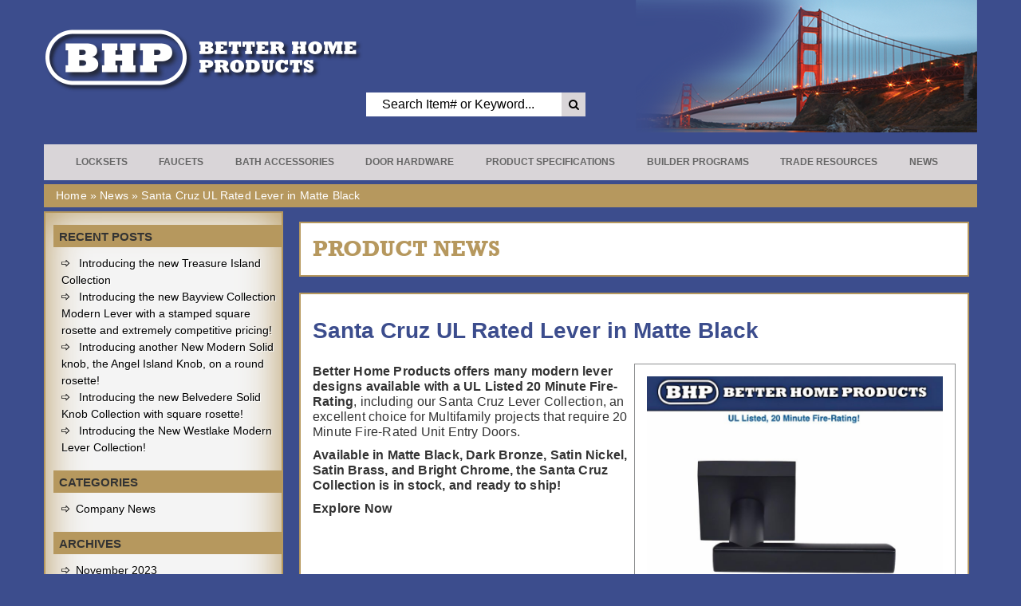

--- FILE ---
content_type: text/html; charset=UTF-8
request_url: https://bhp.btcny.net/santa-cruz-ul-rated-lever-in-matte-black/
body_size: 11619
content:
<!DOCTYPE html>
<html lang="en-US">

<head>
	<!-- GA 4 Global Site Tag -->
	<!-- Global site tag (gtag.js) - Google Analytics -->
	<!-- Google tag (gtag.js) -->
	<script async src="https://www.googletagmanager.com/gtag/js?id=G-QNNDF14ZEJ"></script>
	<script>
	  window.dataLayer = window.dataLayer || [];
	  function gtag(){dataLayer.push(arguments);}
	  gtag('js', new Date());
	
	  gtag('config', 'G-QNNDF14ZEJ');
	</script>
	<meta charset="utf-8">
    <meta http-equiv="X-UA-Compatible" content="IE=edge">

	<title>Santa Cruz UL Rated Lever in Matte Black - Better Home Products</title>
	
	<meta name="viewport" content="width=device-width, initial-scale=1.0">
	<meta http-equiv="Content-Type" content="text/html; charset=UTF-8" />
	<link rel="shortcut icon" href="https://bhp.btcny.net/wp-content/themes/bhp/favicon.ico" />
	<!-- Pinterest Site Verify -->
	
	<meta name="p:domain_verify" content="fbe9df406a9136453b1a1a8e0fa0d0b9"/>
	
	<!-- Bootstrap -->
    <link href="https://bhp.btcny.net/wp-content/themes/bhp/bower_components/bootstrap/dist/css/bootstrap-fred.min.css" rel="stylesheet">
    <link href="//netdna.bootstrapcdn.com/font-awesome/4.7.0/css/font-awesome.min.css" rel="stylesheet">

	<!--[if lt IE 9]>
	  <script type="text/javascript" src="https://bhp.btcny.net/wp-content/themes/bhp/js/tipped/js/excanvas/excanvas.js"></script>
	<![endif]-->

	<link href="https://bhp.btcny.net/wp-content/themes/bhp/js/tipped/css/tipped.css" rel="stylesheet" type="text/css" media="all" />
	<link rel="stylesheet" type="text/css" href="https://bhp.btcny.net/wp-content/themes/bhp/js/shadowbox/shadowbox.css">

	<link rel="stylesheet" type="text/css" href="https://bhp.btcny.net/wp-content/themes/bhp/fonts/font.css">
	<link rel="stylesheet" href="https://bhp.btcny.net/wp-content/themes/bhp/style.css?v=110" type="text/css" media="screen" />
	<link rel="stylesheet" type="text/css" href="https://bhp.btcny.net/wp-content/themes/bhp/css/fred-mods-2023.css">

	<!--[if lt IE 8]>
	<link rel="stylesheet" href="https://bhp.btcny.net/wp-content/themes/bhp/style-ie7.css" type="text/css" media="screen" />
	<![endif]-->

	<!-- HTML5 Shim and Respond.js IE8 support of HTML5 elements and media queries -->
	<!-- WARNING: Respond.js doesn't work if you view the page via file:// -->
	<!--[if lt IE 9]>
	  <script src="https://oss.maxcdn.com/libs/html5shiv/3.7.0/html5shiv.js"></script>
	  <script src="https://oss.maxcdn.com/libs/respond.js/1.3.0/respond.min.js"></script>
	<![endif]-->
		
	<meta name='robots' content='noindex, follow' />

	<!-- This site is optimized with the Yoast SEO plugin v23.3 - https://yoast.com/wordpress/plugins/seo/ -->
	<meta name="description" content="Better Home Products offers many modern lever designs available with a UL Listed 20 Minute Fire-Rating, including our Santa Cruz Lever Collection, an" />
	<meta name="twitter:label1" content="Written by" />
	<meta name="twitter:data1" content="Fred Shequine" />
	<meta name="twitter:label2" content="Est. reading time" />
	<meta name="twitter:data2" content="1 minute" />
	<script type="application/ld+json" class="yoast-schema-graph">{"@context":"https://schema.org","@graph":[{"@type":"Article","@id":"https://bhp.btcny.net/santa-cruz-ul-rated-lever-in-matte-black/#article","isPartOf":{"@id":"https://bhp.btcny.net/santa-cruz-ul-rated-lever-in-matte-black/"},"author":{"name":"Fred Shequine","@id":"https://bhp.btcny.net/#/schema/person/e7e74a35319f58aef945bb168b96a936"},"headline":"Santa Cruz UL Rated Lever in Matte Black","datePublished":"2023-06-13T18:02:31+00:00","dateModified":"2023-11-20T22:12:20+00:00","mainEntityOfPage":{"@id":"https://bhp.btcny.net/santa-cruz-ul-rated-lever-in-matte-black/"},"wordCount":68,"publisher":{"@id":"https://bhp.btcny.net/#organization"},"image":{"@id":"https://bhp.btcny.net/santa-cruz-ul-rated-lever-in-matte-black/#primaryimage"},"thumbnailUrl":"https://bhp.btcny.net/wp-content/uploads/2023/06/1686931072907-santa-cruz-lever-blk.jpeg","articleSection":["Company News"],"inLanguage":"en-US"},{"@type":"WebPage","@id":"https://bhp.btcny.net/santa-cruz-ul-rated-lever-in-matte-black/","url":"https://bhp.btcny.net/santa-cruz-ul-rated-lever-in-matte-black/","name":"Santa Cruz UL Rated Lever in Matte Black - Better Home Products","isPartOf":{"@id":"https://bhp.btcny.net/#website"},"primaryImageOfPage":{"@id":"https://bhp.btcny.net/santa-cruz-ul-rated-lever-in-matte-black/#primaryimage"},"image":{"@id":"https://bhp.btcny.net/santa-cruz-ul-rated-lever-in-matte-black/#primaryimage"},"thumbnailUrl":"https://bhp.btcny.net/wp-content/uploads/2023/06/1686931072907-santa-cruz-lever-blk.jpeg","datePublished":"2023-06-13T18:02:31+00:00","dateModified":"2023-11-20T22:12:20+00:00","description":"Better Home Products offers many modern lever designs available with a UL Listed 20 Minute Fire-Rating, including our Santa Cruz Lever Collection, an","breadcrumb":{"@id":"https://bhp.btcny.net/santa-cruz-ul-rated-lever-in-matte-black/#breadcrumb"},"inLanguage":"en-US","potentialAction":[{"@type":"ReadAction","target":["https://bhp.btcny.net/santa-cruz-ul-rated-lever-in-matte-black/"]}]},{"@type":"ImageObject","inLanguage":"en-US","@id":"https://bhp.btcny.net/santa-cruz-ul-rated-lever-in-matte-black/#primaryimage","url":"https://bhp.btcny.net/wp-content/uploads/2023/06/1686931072907-santa-cruz-lever-blk.jpeg","contentUrl":"https://bhp.btcny.net/wp-content/uploads/2023/06/1686931072907-santa-cruz-lever-blk.jpeg","width":800,"height":771},{"@type":"BreadcrumbList","@id":"https://bhp.btcny.net/santa-cruz-ul-rated-lever-in-matte-black/#breadcrumb","itemListElement":[{"@type":"ListItem","position":1,"name":"Home","item":"https://bhp.btcny.net/"},{"@type":"ListItem","position":2,"name":"News","item":"https://bhp.btcny.net/news/"},{"@type":"ListItem","position":3,"name":"Santa Cruz UL Rated Lever in Matte Black"}]},{"@type":"WebSite","@id":"https://bhp.btcny.net/#website","url":"https://bhp.btcny.net/","name":"BHP Promotions","description":"","publisher":{"@id":"https://bhp.btcny.net/#organization"},"potentialAction":[{"@type":"SearchAction","target":{"@type":"EntryPoint","urlTemplate":"https://bhp.btcny.net/?s={search_term_string}"},"query-input":"required name=search_term_string"}],"inLanguage":"en-US"},{"@type":"Organization","@id":"https://bhp.btcny.net/#organization","name":"Better Home Products","url":"https://bhp.btcny.net/","logo":{"@type":"ImageObject","inLanguage":"en-US","@id":"https://bhp.btcny.net/#/schema/logo/image/","url":"https://bhp.btcny.net/wp-content/uploads/2014/09/bhp-logo-full-white-blue-1000x563.jpg","contentUrl":"https://bhp.btcny.net/wp-content/uploads/2014/09/bhp-logo-full-white-blue-1000x563.jpg","width":"1000","height":"563","caption":"Better Home Products"},"image":{"@id":"https://bhp.btcny.net/#/schema/logo/image/"}},{"@type":"Person","@id":"https://bhp.btcny.net/#/schema/person/e7e74a35319f58aef945bb168b96a936","name":"Fred Shequine","image":{"@type":"ImageObject","inLanguage":"en-US","@id":"https://bhp.btcny.net/#/schema/person/image/","url":"https://secure.gravatar.com/avatar/23082bfef7fa6caf96fef964e15c7f75?s=96&d=mm&r=g","contentUrl":"https://secure.gravatar.com/avatar/23082bfef7fa6caf96fef964e15c7f75?s=96&d=mm&r=g","caption":"Fred Shequine"}}]}</script>
	<!-- / Yoast SEO plugin. -->


<script type="text/javascript">
/* <![CDATA[ */
window._wpemojiSettings = {"baseUrl":"https:\/\/s.w.org\/images\/core\/emoji\/14.0.0\/72x72\/","ext":".png","svgUrl":"https:\/\/s.w.org\/images\/core\/emoji\/14.0.0\/svg\/","svgExt":".svg","source":{"concatemoji":"https:\/\/bhp.btcny.net\/wp-includes\/js\/wp-emoji-release.min.js?ver=6.4.3"}};
/*! This file is auto-generated */
!function(i,n){var o,s,e;function c(e){try{var t={supportTests:e,timestamp:(new Date).valueOf()};sessionStorage.setItem(o,JSON.stringify(t))}catch(e){}}function p(e,t,n){e.clearRect(0,0,e.canvas.width,e.canvas.height),e.fillText(t,0,0);var t=new Uint32Array(e.getImageData(0,0,e.canvas.width,e.canvas.height).data),r=(e.clearRect(0,0,e.canvas.width,e.canvas.height),e.fillText(n,0,0),new Uint32Array(e.getImageData(0,0,e.canvas.width,e.canvas.height).data));return t.every(function(e,t){return e===r[t]})}function u(e,t,n){switch(t){case"flag":return n(e,"\ud83c\udff3\ufe0f\u200d\u26a7\ufe0f","\ud83c\udff3\ufe0f\u200b\u26a7\ufe0f")?!1:!n(e,"\ud83c\uddfa\ud83c\uddf3","\ud83c\uddfa\u200b\ud83c\uddf3")&&!n(e,"\ud83c\udff4\udb40\udc67\udb40\udc62\udb40\udc65\udb40\udc6e\udb40\udc67\udb40\udc7f","\ud83c\udff4\u200b\udb40\udc67\u200b\udb40\udc62\u200b\udb40\udc65\u200b\udb40\udc6e\u200b\udb40\udc67\u200b\udb40\udc7f");case"emoji":return!n(e,"\ud83e\udef1\ud83c\udffb\u200d\ud83e\udef2\ud83c\udfff","\ud83e\udef1\ud83c\udffb\u200b\ud83e\udef2\ud83c\udfff")}return!1}function f(e,t,n){var r="undefined"!=typeof WorkerGlobalScope&&self instanceof WorkerGlobalScope?new OffscreenCanvas(300,150):i.createElement("canvas"),a=r.getContext("2d",{willReadFrequently:!0}),o=(a.textBaseline="top",a.font="600 32px Arial",{});return e.forEach(function(e){o[e]=t(a,e,n)}),o}function t(e){var t=i.createElement("script");t.src=e,t.defer=!0,i.head.appendChild(t)}"undefined"!=typeof Promise&&(o="wpEmojiSettingsSupports",s=["flag","emoji"],n.supports={everything:!0,everythingExceptFlag:!0},e=new Promise(function(e){i.addEventListener("DOMContentLoaded",e,{once:!0})}),new Promise(function(t){var n=function(){try{var e=JSON.parse(sessionStorage.getItem(o));if("object"==typeof e&&"number"==typeof e.timestamp&&(new Date).valueOf()<e.timestamp+604800&&"object"==typeof e.supportTests)return e.supportTests}catch(e){}return null}();if(!n){if("undefined"!=typeof Worker&&"undefined"!=typeof OffscreenCanvas&&"undefined"!=typeof URL&&URL.createObjectURL&&"undefined"!=typeof Blob)try{var e="postMessage("+f.toString()+"("+[JSON.stringify(s),u.toString(),p.toString()].join(",")+"));",r=new Blob([e],{type:"text/javascript"}),a=new Worker(URL.createObjectURL(r),{name:"wpTestEmojiSupports"});return void(a.onmessage=function(e){c(n=e.data),a.terminate(),t(n)})}catch(e){}c(n=f(s,u,p))}t(n)}).then(function(e){for(var t in e)n.supports[t]=e[t],n.supports.everything=n.supports.everything&&n.supports[t],"flag"!==t&&(n.supports.everythingExceptFlag=n.supports.everythingExceptFlag&&n.supports[t]);n.supports.everythingExceptFlag=n.supports.everythingExceptFlag&&!n.supports.flag,n.DOMReady=!1,n.readyCallback=function(){n.DOMReady=!0}}).then(function(){return e}).then(function(){var e;n.supports.everything||(n.readyCallback(),(e=n.source||{}).concatemoji?t(e.concatemoji):e.wpemoji&&e.twemoji&&(t(e.twemoji),t(e.wpemoji)))}))}((window,document),window._wpemojiSettings);
/* ]]> */
</script>
<link rel='stylesheet' id='wpfb-css' href='//bhp.btcny.net/wp-content/plugins/wp-filebase/wp-filebase.css?t=1703784920&#038;ver=3.4.4' type='text/css' media='all' />
<style id='wp-emoji-styles-inline-css' type='text/css'>

	img.wp-smiley, img.emoji {
		display: inline !important;
		border: none !important;
		box-shadow: none !important;
		height: 1em !important;
		width: 1em !important;
		margin: 0 0.07em !important;
		vertical-align: -0.1em !important;
		background: none !important;
		padding: 0 !important;
	}
</style>
<link rel='stylesheet' id='wp-block-library-css' href='https://bhp.btcny.net/wp-content/plugins/gutenberg/build/block-library/style.css?ver=18.0.0' type='text/css' media='all' />
<style id='classic-theme-styles-inline-css' type='text/css'>
/*! This file is auto-generated */
.wp-block-button__link{color:#fff;background-color:#32373c;border-radius:9999px;box-shadow:none;text-decoration:none;padding:calc(.667em + 2px) calc(1.333em + 2px);font-size:1.125em}.wp-block-file__button{background:#32373c;color:#fff;text-decoration:none}
</style>
<style id='global-styles-inline-css' type='text/css'>
body{--wp--preset--color--black: #000000;--wp--preset--color--cyan-bluish-gray: #abb8c3;--wp--preset--color--white: #ffffff;--wp--preset--color--pale-pink: #f78da7;--wp--preset--color--vivid-red: #cf2e2e;--wp--preset--color--luminous-vivid-orange: #ff6900;--wp--preset--color--luminous-vivid-amber: #fcb900;--wp--preset--color--light-green-cyan: #7bdcb5;--wp--preset--color--vivid-green-cyan: #00d084;--wp--preset--color--pale-cyan-blue: #8ed1fc;--wp--preset--color--vivid-cyan-blue: #0693e3;--wp--preset--color--vivid-purple: #9b51e0;--wp--preset--gradient--vivid-cyan-blue-to-vivid-purple: linear-gradient(135deg,rgba(6,147,227,1) 0%,rgb(155,81,224) 100%);--wp--preset--gradient--light-green-cyan-to-vivid-green-cyan: linear-gradient(135deg,rgb(122,220,180) 0%,rgb(0,208,130) 100%);--wp--preset--gradient--luminous-vivid-amber-to-luminous-vivid-orange: linear-gradient(135deg,rgba(252,185,0,1) 0%,rgba(255,105,0,1) 100%);--wp--preset--gradient--luminous-vivid-orange-to-vivid-red: linear-gradient(135deg,rgba(255,105,0,1) 0%,rgb(207,46,46) 100%);--wp--preset--gradient--very-light-gray-to-cyan-bluish-gray: linear-gradient(135deg,rgb(238,238,238) 0%,rgb(169,184,195) 100%);--wp--preset--gradient--cool-to-warm-spectrum: linear-gradient(135deg,rgb(74,234,220) 0%,rgb(151,120,209) 20%,rgb(207,42,186) 40%,rgb(238,44,130) 60%,rgb(251,105,98) 80%,rgb(254,248,76) 100%);--wp--preset--gradient--blush-light-purple: linear-gradient(135deg,rgb(255,206,236) 0%,rgb(152,150,240) 100%);--wp--preset--gradient--blush-bordeaux: linear-gradient(135deg,rgb(254,205,165) 0%,rgb(254,45,45) 50%,rgb(107,0,62) 100%);--wp--preset--gradient--luminous-dusk: linear-gradient(135deg,rgb(255,203,112) 0%,rgb(199,81,192) 50%,rgb(65,88,208) 100%);--wp--preset--gradient--pale-ocean: linear-gradient(135deg,rgb(255,245,203) 0%,rgb(182,227,212) 50%,rgb(51,167,181) 100%);--wp--preset--gradient--electric-grass: linear-gradient(135deg,rgb(202,248,128) 0%,rgb(113,206,126) 100%);--wp--preset--gradient--midnight: linear-gradient(135deg,rgb(2,3,129) 0%,rgb(40,116,252) 100%);--wp--preset--font-size--small: 13px;--wp--preset--font-size--medium: 20px;--wp--preset--font-size--large: 36px;--wp--preset--font-size--x-large: 42px;--wp--preset--spacing--20: 0.44rem;--wp--preset--spacing--30: 0.67rem;--wp--preset--spacing--40: 1rem;--wp--preset--spacing--50: 1.5rem;--wp--preset--spacing--60: 2.25rem;--wp--preset--spacing--70: 3.38rem;--wp--preset--spacing--80: 5.06rem;--wp--preset--shadow--natural: 6px 6px 9px rgba(0, 0, 0, 0.2);--wp--preset--shadow--deep: 12px 12px 50px rgba(0, 0, 0, 0.4);--wp--preset--shadow--sharp: 6px 6px 0px rgba(0, 0, 0, 0.2);--wp--preset--shadow--outlined: 6px 6px 0px -3px rgba(255, 255, 255, 1), 6px 6px rgba(0, 0, 0, 1);--wp--preset--shadow--crisp: 6px 6px 0px rgba(0, 0, 0, 1);}:where(.is-layout-flex){gap: 0.5em;}:where(.is-layout-grid){gap: 0.5em;}body .is-layout-flow > .alignleft{float: left;margin-inline-start: 0;margin-inline-end: 2em;}body .is-layout-flow > .alignright{float: right;margin-inline-start: 2em;margin-inline-end: 0;}body .is-layout-flow > .aligncenter{margin-left: auto !important;margin-right: auto !important;}body .is-layout-constrained > .alignleft{float: left;margin-inline-start: 0;margin-inline-end: 2em;}body .is-layout-constrained > .alignright{float: right;margin-inline-start: 2em;margin-inline-end: 0;}body .is-layout-constrained > .aligncenter{margin-left: auto !important;margin-right: auto !important;}body .is-layout-constrained > :where(:not(.alignleft):not(.alignright):not(.alignfull)){max-width: var(--wp--style--global--content-size);margin-left: auto !important;margin-right: auto !important;}body .is-layout-constrained > .alignwide{max-width: var(--wp--style--global--wide-size);}body .is-layout-flex{display: flex;}body .is-layout-flex{flex-wrap: wrap;align-items: center;}body .is-layout-flex > *{margin: 0;}body .is-layout-grid{display: grid;}body .is-layout-grid > *{margin: 0;}:where(.wp-block-columns.is-layout-flex){gap: 2em;}:where(.wp-block-columns.is-layout-grid){gap: 2em;}:where(.wp-block-post-template.is-layout-flex){gap: 1.25em;}:where(.wp-block-post-template.is-layout-grid){gap: 1.25em;}.has-black-color{color: var(--wp--preset--color--black) !important;}.has-cyan-bluish-gray-color{color: var(--wp--preset--color--cyan-bluish-gray) !important;}.has-white-color{color: var(--wp--preset--color--white) !important;}.has-pale-pink-color{color: var(--wp--preset--color--pale-pink) !important;}.has-vivid-red-color{color: var(--wp--preset--color--vivid-red) !important;}.has-luminous-vivid-orange-color{color: var(--wp--preset--color--luminous-vivid-orange) !important;}.has-luminous-vivid-amber-color{color: var(--wp--preset--color--luminous-vivid-amber) !important;}.has-light-green-cyan-color{color: var(--wp--preset--color--light-green-cyan) !important;}.has-vivid-green-cyan-color{color: var(--wp--preset--color--vivid-green-cyan) !important;}.has-pale-cyan-blue-color{color: var(--wp--preset--color--pale-cyan-blue) !important;}.has-vivid-cyan-blue-color{color: var(--wp--preset--color--vivid-cyan-blue) !important;}.has-vivid-purple-color{color: var(--wp--preset--color--vivid-purple) !important;}.has-black-background-color{background-color: var(--wp--preset--color--black) !important;}.has-cyan-bluish-gray-background-color{background-color: var(--wp--preset--color--cyan-bluish-gray) !important;}.has-white-background-color{background-color: var(--wp--preset--color--white) !important;}.has-pale-pink-background-color{background-color: var(--wp--preset--color--pale-pink) !important;}.has-vivid-red-background-color{background-color: var(--wp--preset--color--vivid-red) !important;}.has-luminous-vivid-orange-background-color{background-color: var(--wp--preset--color--luminous-vivid-orange) !important;}.has-luminous-vivid-amber-background-color{background-color: var(--wp--preset--color--luminous-vivid-amber) !important;}.has-light-green-cyan-background-color{background-color: var(--wp--preset--color--light-green-cyan) !important;}.has-vivid-green-cyan-background-color{background-color: var(--wp--preset--color--vivid-green-cyan) !important;}.has-pale-cyan-blue-background-color{background-color: var(--wp--preset--color--pale-cyan-blue) !important;}.has-vivid-cyan-blue-background-color{background-color: var(--wp--preset--color--vivid-cyan-blue) !important;}.has-vivid-purple-background-color{background-color: var(--wp--preset--color--vivid-purple) !important;}.has-black-border-color{border-color: var(--wp--preset--color--black) !important;}.has-cyan-bluish-gray-border-color{border-color: var(--wp--preset--color--cyan-bluish-gray) !important;}.has-white-border-color{border-color: var(--wp--preset--color--white) !important;}.has-pale-pink-border-color{border-color: var(--wp--preset--color--pale-pink) !important;}.has-vivid-red-border-color{border-color: var(--wp--preset--color--vivid-red) !important;}.has-luminous-vivid-orange-border-color{border-color: var(--wp--preset--color--luminous-vivid-orange) !important;}.has-luminous-vivid-amber-border-color{border-color: var(--wp--preset--color--luminous-vivid-amber) !important;}.has-light-green-cyan-border-color{border-color: var(--wp--preset--color--light-green-cyan) !important;}.has-vivid-green-cyan-border-color{border-color: var(--wp--preset--color--vivid-green-cyan) !important;}.has-pale-cyan-blue-border-color{border-color: var(--wp--preset--color--pale-cyan-blue) !important;}.has-vivid-cyan-blue-border-color{border-color: var(--wp--preset--color--vivid-cyan-blue) !important;}.has-vivid-purple-border-color{border-color: var(--wp--preset--color--vivid-purple) !important;}.has-vivid-cyan-blue-to-vivid-purple-gradient-background{background: var(--wp--preset--gradient--vivid-cyan-blue-to-vivid-purple) !important;}.has-light-green-cyan-to-vivid-green-cyan-gradient-background{background: var(--wp--preset--gradient--light-green-cyan-to-vivid-green-cyan) !important;}.has-luminous-vivid-amber-to-luminous-vivid-orange-gradient-background{background: var(--wp--preset--gradient--luminous-vivid-amber-to-luminous-vivid-orange) !important;}.has-luminous-vivid-orange-to-vivid-red-gradient-background{background: var(--wp--preset--gradient--luminous-vivid-orange-to-vivid-red) !important;}.has-very-light-gray-to-cyan-bluish-gray-gradient-background{background: var(--wp--preset--gradient--very-light-gray-to-cyan-bluish-gray) !important;}.has-cool-to-warm-spectrum-gradient-background{background: var(--wp--preset--gradient--cool-to-warm-spectrum) !important;}.has-blush-light-purple-gradient-background{background: var(--wp--preset--gradient--blush-light-purple) !important;}.has-blush-bordeaux-gradient-background{background: var(--wp--preset--gradient--blush-bordeaux) !important;}.has-luminous-dusk-gradient-background{background: var(--wp--preset--gradient--luminous-dusk) !important;}.has-pale-ocean-gradient-background{background: var(--wp--preset--gradient--pale-ocean) !important;}.has-electric-grass-gradient-background{background: var(--wp--preset--gradient--electric-grass) !important;}.has-midnight-gradient-background{background: var(--wp--preset--gradient--midnight) !important;}.has-small-font-size{font-size: var(--wp--preset--font-size--small) !important;}.has-medium-font-size{font-size: var(--wp--preset--font-size--medium) !important;}.has-large-font-size{font-size: var(--wp--preset--font-size--large) !important;}.has-x-large-font-size{font-size: var(--wp--preset--font-size--x-large) !important;}
:where(.wp-block-columns.is-layout-flex){gap: 2em;}:where(.wp-block-columns.is-layout-grid){gap: 2em;}
.wp-block-pullquote{font-size: 1.5em;line-height: 1.6;}
.wp-block-navigation a:where(:not(.wp-element-button)){color: inherit;}
:where(.wp-block-post-template.is-layout-flex){gap: 1.25em;}:where(.wp-block-post-template.is-layout-grid){gap: 1.25em;}
</style>
<link rel='stylesheet' id='taxonomy-image-plugin-public-css' href='https://bhp.btcny.net/wp-content/plugins/taxonomy-images/css/style.css?ver=0.9.6' type='text/css' media='screen' />
<script type="text/javascript" src="https://bhp.btcny.net/wp-includes/js/jquery/jquery.min.js?ver=3.7.1" id="jquery-core-js"></script>
<script type="text/javascript" src="https://bhp.btcny.net/wp-includes/js/jquery/jquery-migrate.min.js?ver=3.4.1" id="jquery-migrate-js"></script>
<script type="text/javascript" src="https://bhp.btcny.net/wp-content/themes/bhp/js/jquery.hoverIntent.js" id="hoveri-js"></script>
<script type="text/javascript" src="https://bhp.btcny.net/wp-content/themes/bhp/js/shadowbox/shadowbox.js" id="shadowbox-js"></script>
<link rel="https://api.w.org/" href="https://bhp.btcny.net/wp-json/" /><link rel="alternate" type="application/json" href="https://bhp.btcny.net/wp-json/wp/v2/posts/10404" /><link rel='shortlink' href='https://bhp.btcny.net/?p=10404' />
<link rel="alternate" type="application/json+oembed" href="https://bhp.btcny.net/wp-json/oembed/1.0/embed?url=https%3A%2F%2Fbhp.btcny.net%2Fsanta-cruz-ul-rated-lever-in-matte-black%2F" />
<link rel="alternate" type="text/xml+oembed" href="https://bhp.btcny.net/wp-json/oembed/1.0/embed?url=https%3A%2F%2Fbhp.btcny.net%2Fsanta-cruz-ul-rated-lever-in-matte-black%2F&#038;format=xml" />
<!-- start Simple Custom CSS and JS -->
<style type="text/css">
.promotion .wp-block-button {
	margin-bottom: 20px;
	color: white !important;
}

.promotion .wp-block-button:hover {
	color: #b6995e !important;
	margin-bottom: 20px;
}
.promotion .wp-block-button__link:hover {
	color: #b6995e !important;
	text-decoration: none;
}

.promotion .wp-block-button.button-pricing {
	margin-bottom: 20px;
	color: #b6995e !important;
}

.promotion .wp-block-button.button-pricing:hover {
	color: #3C4D8D !important;
	margin-bottom: 20px;
}
.promotion .wp-block-button.button-pricing .wp-block-button__link:hover {
	color: #3C4D8D !important;
	text-decoration: none;
}</style>
<!-- end Simple Custom CSS and JS -->
	<script type="text/javascript">
		Shadowbox.init( { skipSetup: false } );
	</script>
</head>

<body data-rsssl=1 class="post-template-default single single-post postid-10404 single-format-standard">

<div class="container">

	<div class="row">
		<div id="logo" class="col-sm-6">
		 	<h1 class="hidden-xs">
			 	<a href="/">
				 	<img class="fred-logo img-responsive" style="max-width: 400px;" src="https://bhp.btcny.net/wp-content/themes/bhp/images/BHP-Logo-New-Fred-800-202.png" alt="BHP-Logo-New-Fred-800-202"  />
				</a>
			</h1>
		</div><!-- end #logo .col-sm-6 -->

		<div id="searchTopWrap" class="col-sm-6"><!--for top right background image of GG Bridge -->
			<div id="search">
                <form action="/" class="searchbox searchbox-open">
			        <input type="search" placeholder="Search Item# or Keyword..." name="s" name="search" class="searchbox-input" onkeyup="buttonUp();" required>
			        <input type="submit" class="searchbox-submit" value="GO">
			        <span class="searchbox-icon"><i class="fa fa-search" aria-hidden="true"></i></span>
			    </form>
			</div><!-- End #Search Div -->
		</div><!--End #searchTopWrap .col-sm-6 -->
	</div><!-- end .row -->

	<div class="row hidden-xs">
		<div id="mainNavWrapper" class="col-sm-12">
			<!-- freshly baked --><ul id="menu">
    <li>
        <a href="#" class="drop">Locksets</a>
        <div class="dropdown_7columns">
            <div class="col_7">
                <h2>Lockset Products</h2>
            </div>
            			<div class="col_1 product ">
                <a href="/products/levers/"><img width="70" height="100" src="https://bhp.btcny.net/wp-content/uploads/2012/01/Lever-menu-image1.png" class="attachment-full size-full" alt="" decoding="async" /></a>
                <p><a href="/products/levers/">Levers</a></p>
            </div>
						<div class="col_1 product ">
                <a href="/products/knobs/"><img width="70" height="100" src="https://bhp.btcny.net/wp-content/uploads/2012/01/Knob-Menu-image1.png" class="attachment-full size-full" alt="" decoding="async" /></a>
                <p><a href="/products/knobs/">Knobs</a></p>
            </div>
						<div class="col_1 product ">
                <a href="/products/handlesets/"><img width="70" height="100" src="https://bhp.btcny.net/wp-content/uploads/2012/01/Handleset-Menu-image.png" class="attachment-full size-full" alt="" decoding="async" /></a>
                <p><a href="/products/handlesets/">Handlesets</a></p>
            </div>
						<div class="col_1 product ">
                <a href="/products/deadbolts/"><img width="70" height="100" src="https://bhp.btcny.net/wp-content/uploads/2020/08/deadbolt-orig-small-category.png" class="attachment-full size-full" alt="" decoding="async" /></a>
                <p><a href="/products/deadbolts/">Deadbolts</a></p>
            </div>
						<div class="col_1 product ">
                <a href="/products/u-l-listed/"><img width="70" height="100" src="https://bhp.btcny.net/wp-content/uploads/2012/01/ul_listed.png" class="attachment-full size-full" alt="" decoding="async" /></a>
                <p><a href="/products/u-l-listed/">U.L. Listed</a></p>
            </div>
						<div class="col_1 product ">
                <a href="/products/interconnect-locks/"><img width="70" height="100" src="https://bhp.btcny.net/wp-content/uploads/2012/01/interconnect.png" class="attachment-full size-full" alt="" decoding="async" /></a>
                <p><a href="/products/interconnect-locks/">Interconnect Locks</a></p>
            </div>
						<div class="col_1 product  last">
                <a href="/products/parts-accessories/"><img width="70" height="100" src="https://bhp.btcny.net/wp-content/uploads/2012/01/parts.png" class="attachment-full size-full" alt="" decoding="async" /></a>
                <p><a href="/products/parts-accessories/">Parts &amp; Accessories</a></p>
            </div>
			        </div>
    </li>
    
    <li class="align-li">
        <a href="#" class="drop">Faucets</a>
        
        <div class="dropdown_6columns">
            <div class="col_6">
                <h2>Faucet Products</h2>
            </div>
                        <div class="col_1 product  fred-dropdown">
                <a href="/products/4-bath-faucets/"><img width="75" height="75" src="https://bhp.btcny.net/wp-content/uploads/2022/05/4-inch-cat-image-75sq-final.png" class="attachment-full size-full" alt="" decoding="async" /></a>
                <p><a href="/products/4-bath-faucets/">4" Bath Faucets</a></p>
            </div>
                        <div class="col_1 product  fred-dropdown">
                <a href="/products/widespread-bath-faucets/"><img width="75" height="75" src="https://bhp.btcny.net/wp-content/uploads/2022/05/widespread-cat-image-75sq-final.png" class="attachment-full size-full" alt="" decoding="async" /></a>
                <p><a href="/products/widespread-bath-faucets/">Widespread Bath Faucets</a></p>
            </div>
                        <div class="col_1 product  fred-dropdown">
                <a href="/products/shower-sets/"><img width="75" height="75" src="https://bhp.btcny.net/wp-content/uploads/2022/12/SF-Thumb.png" class="attachment-full size-full" alt="" decoding="async" /></a>
                <p><a href="/products/shower-sets/">Shower Sets</a></p>
            </div>
                        <div class="col_1 product  fred-dropdown">
                <a href="/products/roman-tub-faucets/"><img width="75" height="75" src="https://bhp.btcny.net/wp-content/uploads/2023/08/Thumb2.jpg" class="attachment-full size-full" alt="" decoding="async" /></a>
                <p><a href="/products/roman-tub-faucets/">Roman Tub Faucets</a></p>
            </div>
                        <div class="col_1 product  fred-dropdown">
                <a href="/products/kitchen-faucets/"><img width="75" height="75" src="https://bhp.btcny.net/wp-content/uploads/2023/06/F91715SN-75-sq-trans.png" class="attachment-full size-full" alt="" decoding="async" /></a>
                <p><a href="/products/kitchen-faucets/">Kitchen Faucets</a></p>
            </div>
                        <div class="col_1 product  last fred-dropdown">
                <a href="/products/single-lever-bath-bar-faucets/"><img width="75" height="75" src="https://bhp.btcny.net/wp-content/uploads/2022/05/cat-image-coming-soon-gray-75sq.png" class="attachment-full size-full" alt="" decoding="async" /></a>
                <p><a href="/products/single-lever-bath-bar-faucets/">Single Lever Bath/Bar Faucets</a></p>
            </div>
                    </div>        
    </li>

    <li>
        <a href="#" class="drop">Bath Accessories</a>
        <div class="dropdown_6columns">
            <div class="col_6">
                <h2>Bath Accessory Products</h2>
            </div>
            			<div class="col_1 product ">
                <a href="/products/towel-bars/"><img width="70" height="100" src="https://bhp.btcny.net/wp-content/uploads/2012/03/Revised-Towel-Bar-menu-image-2.png" class="attachment-full size-full" alt="" decoding="async" /></a>
                <p><a href="/products/towel-bars/">Towel Bars</a></p>
            </div>
						<div class="col_1 product ">
                <a href="/products/paper-holders/"><img width="70" height="100" src="https://bhp.btcny.net/wp-content/uploads/2012/01/Paper-holders-image.png" class="attachment-full size-full" alt="" decoding="async" /></a>
                <p><a href="/products/paper-holders/">Paper Holders</a></p>
            </div>
						<div class="col_1 product ">
                <a href="/products/towel-ring/"><img width="70" height="100" src="https://bhp.btcny.net/wp-content/uploads/2012/01/Towel-Ring-Image.png" class="attachment-full size-full" alt="" decoding="async" /></a>
                <p><a href="/products/towel-ring/">Towel Ring</a></p>
            </div>
						<div class="col_1 product ">
                <a href="/products/robe-hook/"><img width="70" height="100" src="https://bhp.btcny.net/wp-content/uploads/2012/01/Robe-Hook-image.png" class="attachment-full size-full" alt="" decoding="async" /></a>
                <p><a href="/products/robe-hook/">Robe Hook</a></p>
            </div>
						<div class="col_1 product ">
                <a href="/products/shower-rods/"><img width="70" height="100" src="https://bhp.btcny.net/wp-content/uploads/2012/02/shower-rods.png" class="attachment-full size-full" alt="shower-rods" decoding="async" /></a>
                <p><a href="/products/shower-rods/">Shower Rods</a></p>
            </div>
						<div class="col_1 product  last">
                <a href="/products/grab-bars/"><img width="70" height="100" src="https://bhp.btcny.net/wp-content/uploads/2012/02/Grab-Bars.png" class="attachment-full size-full" alt="Grab-Bars" decoding="async" /></a>
                <p><a href="/products/grab-bars/">Grab Bars</a></p>
            </div>
					</div>
    </li>
    

    <li class="align-li">
        <a href="#" class="drop">Door Hardware</a>
        <div class="dropdown_3columns">
            <div class="col_3">
                <h2>Door Hardware Products</h2>
            </div>
            			<div class="col_1 product ">
                <a href="/products/door-hardware-door-hardware/"><img width="70" height="100" src="https://bhp.btcny.net/wp-content/uploads/2012/02/door_hardware.png" class="attachment-full size-full" alt="" decoding="async" /></a>
                <p><a href="/products/door-hardware-door-hardware/">Door Hardware</a></p>
            </div>
						<div class="col_1 product ">
                <a href="/products/cabinet-hardware/"><img width="70" height="100" src="https://bhp.btcny.net/wp-content/uploads/2012/02/cabinet_hardware.png" class="attachment-full size-full" alt="" decoding="async" /></a>
                <p><a href="/products/cabinet-hardware/">Cabinet Hardware</a></p>
            </div>
						<div class="col_1 product ">
                <a href="/products/closet-hardware/"><img width="70" height="100" src="https://bhp.btcny.net/wp-content/uploads/2012/03/REVISED-Closet-Menu-image-1.png" class="attachment-full size-full" alt="" decoding="async" /></a>
                <p><a href="/products/closet-hardware/">Closet Hardware</a></p>
            </div>
						<div class="col_1 product ">
                <a href="/products/door-closers/"><img width="75" height="78" src="https://bhp.btcny.net/wp-content/uploads/2021/03/door-closers-cat-image-75w.png" class="attachment-full size-full" alt="" decoding="async" /></a>
                <p><a href="/products/door-closers/">Door Closers</a></p>
            </div>
						<div class="col_1 product  last">
                <a href="/products/exit-devices/"><img width="75" height="80" src="https://bhp.btcny.net/wp-content/uploads/2021/03/exit-device-1-cropped-resized.png" class="attachment-full size-full" alt="" decoding="async" /></a>
                <p><a href="/products/exit-devices/">Exit Devices</a></p>
            </div>
					</div>
    </li>

    <li class="align-li no-drop">
        <a href="/product-specifications/" class="drop">Product Specifications</a>
    </li>

    <li class="align-li no-drop">
        <a href="/builder-programs/" class="drop">Builder Programs</a>
    </li>

    <li class="align-right">
        <a href="#" class="drop">Trade Resources</a>
        <div class="dropdown_2columns">
            <div class="col_2">
                <h2>Trade Resources</h2>
            </div>
            <div class="col_2">
                <ul class="greybox">
                <li id="menu-item-3292" class="menu-item menu-item-type-post_type menu-item-object-page menu-item-3292"><a href="https://bhp.btcny.net/customer-support/">Customer Support</a></li>
<li id="menu-item-9871" class="menu-item menu-item-type-post_type menu-item-object-page menu-item-9871"><a href="https://bhp.btcny.net/instructional-videos/">Instructional Videos</a></li>
<li id="menu-item-3293" class="menu-item menu-item-type-post_type menu-item-object-page menu-item-3293"><a href="https://bhp.btcny.net/dealership-interest/">Dealership Interest</a></li>
<li id="menu-item-3387" class="menu-item menu-item-type-post_type menu-item-object-page menu-item-3387"><a href="https://bhp.btcny.net/installation-guides/">Installation Guides</a></li>
<li id="menu-item-9779" class="menu-item menu-item-type-custom menu-item-object-custom menu-item-9779"><a href="https://bhp.btcny.net/wp-content/uploads/2022/03/BHP-Credit-Application-01.12.22.pdf">Credit Application</a></li>
                </ul>
            </div>
            <div class="col_2">
                <h2>Literature Downloads</h2>
            </div>
            <div class="col_1">
                <ul class="simple">
                <li id="menu-item-3380" class="menu-item menu-item-type-custom menu-item-object-custom menu-item-3380"><a target="_blank" rel="noopener" href="https://bhp.btcny.net/wp-content/uploads/2018/03/BHP-Catalog-1-2018.pdf">Full Catalog</a></li>
<li id="menu-item-5098" class="menu-item menu-item-type-custom menu-item-object-custom menu-item-5098"><a target="_blank" rel="noopener" href="https://bhp.btcny.net/wp-content/uploads/2015/07/BHP-tri-fold-brochure-2015-opt.pdf">Tri-Fold Brochure</a></li>
<li id="menu-item-3384" class="menu-item menu-item-type-custom menu-item-object-custom menu-item-3384"><a target="_blank" rel="noopener" href="https://bhp.btcny.net/wp-content/uploads/2022/03/BHP-Credit-Application-01.12.22.pdf">Credit Application</a></li>
<li id="menu-item-3383" class="menu-item menu-item-type-custom menu-item-object-custom menu-item-3383"><a target="_blank" rel="noopener" href="https://bhp.btcny.net/wp-content/uploads/2012/02/Door-handing-Guide1.pdf">Door Handing Guide</a></li>
<li id="menu-item-6514" class="menu-item menu-item-type-post_type menu-item-object-page menu-item-6514"><a href="https://bhp.btcny.net/trademarked-logos-guidelines-for-use/">Trademarked Logos</a></li>
                </ul>
            </div>
            <div class="col_1">
                <p class="text_left">These documents are in PDF format. If you don't have it you can download the Free Adobe Reader <a href="http://get.adobe.com/reader/" target="_blank">HERE</a></p>
            </div>
        </div>
    </li>
    
    <li class="align-li no-drop">
        <a href="/news/" class="drop">News</a>
    </li>
    
<div class="clearfix"></div>
</ul>
<!-- <div class="clearfix"></div> -->
		</div><!-- end .col-sm-12 -->
	</div><!-- end .row -->

</div><!-- end container -->

<div class="mobile-nav-wrapper hidden-lg hidden-md hidden-sm">
	<nav class="navbar navbar-default navbar-fixed-top">
  <div class="container">
    <!-- Brand and toggle get grouped for better mobile display -->
    <div class="navbar-header">
      <button type="button" class="navbar-toggle collapsed" data-toggle="collapse" data-target="#bs-example-navbar-collapse-1" aria-expanded="false">
        <span class="sr-only">Toggle navigation</span>
        <span class="icon-bar"></span>
        <span class="icon-bar"></span>
        <span class="icon-bar"></span>
      </button>
      <a class="navbar-brand" href="/"><img class="img-responsive" src="https://bhp.btcny.net/wp-content/themes/bhp/images/main-logo-new-fred-mobile.png" alt="main-logo-new-fred-mobile"  /></a>
    </div>

    <!-- Collect the nav links, forms, and other content for toggling -->
    <div class="collapse navbar-collapse" id="bs-example-navbar-collapse-1">
    
    	<ul id="menu-mobile_menu" class="nav navbar-nav" style="list-style-type: none;"><li id="menu-item-6917" class="menu-item menu-item-type-taxonomy menu-item-object-product-category menu-item-has-children menu-item-6917 dropdown"><a title="Locksets" href="#" data-toggle="dropdown" class="dropdown-toggle" aria-haspopup="true">Locksets <span class="caret"></span></a>
<ul role="menu" class=" dropdown-menu">
	<li id="menu-item-6924" class="menu-item menu-item-type-taxonomy menu-item-object-product-category menu-item-6924"><a title="Levers" href="https://bhp.btcny.net/products/levers/">Levers</a></li>
	<li id="menu-item-6923" class="menu-item menu-item-type-taxonomy menu-item-object-product-category menu-item-6923"><a title="Knobs" href="https://bhp.btcny.net/products/knobs/">Knobs</a></li>
	<li id="menu-item-6921" class="menu-item menu-item-type-taxonomy menu-item-object-product-category menu-item-6921"><a title="Handlesets" href="https://bhp.btcny.net/products/handlesets/">Handlesets</a></li>
	<li id="menu-item-6920" class="menu-item menu-item-type-taxonomy menu-item-object-product-category menu-item-6920"><a title="Deadbolts" href="https://bhp.btcny.net/products/deadbolts/">Deadbolts</a></li>
	<li id="menu-item-6926" class="menu-item menu-item-type-taxonomy menu-item-object-product-category menu-item-6926"><a title="U.L. Listed" href="https://bhp.btcny.net/products/u-l-listed/">U.L. Listed</a></li>
	<li id="menu-item-6922" class="menu-item menu-item-type-taxonomy menu-item-object-product-category menu-item-6922"><a title="Interconnect Locks" href="https://bhp.btcny.net/products/interconnect-locks/">Interconnect Locks</a></li>
	<li id="menu-item-6925" class="menu-item menu-item-type-taxonomy menu-item-object-product-category menu-item-6925"><a title="Parts &amp; Accessories" href="https://bhp.btcny.net/products/parts-accessories/">Parts &amp; Accessories</a></li>
</ul>
</li>
<li id="menu-item-10056" class="menu-item menu-item-type-taxonomy menu-item-object-product-category menu-item-has-children menu-item-10056 dropdown"><a title="Faucets" href="#" data-toggle="dropdown" class="dropdown-toggle" aria-haspopup="true">Faucets <span class="caret"></span></a>
<ul role="menu" class=" dropdown-menu">
	<li id="menu-item-10057" class="menu-item menu-item-type-taxonomy menu-item-object-product-category menu-item-10057"><a title="4&quot; Bath Faucets" href="https://bhp.btcny.net/products/4-bath-faucets/">4&#8243; Bath Faucets</a></li>
	<li id="menu-item-10058" class="menu-item menu-item-type-taxonomy menu-item-object-product-category menu-item-10058"><a title="Widespread Bath Faucets" href="https://bhp.btcny.net/products/widespread-bath-faucets/">Widespread Bath Faucets</a></li>
</ul>
</li>
<li id="menu-item-6927" class="menu-item menu-item-type-taxonomy menu-item-object-product-category menu-item-has-children menu-item-6927 dropdown"><a title="Bath Accessories" href="#" data-toggle="dropdown" class="dropdown-toggle" aria-haspopup="true">Bath Accessories <span class="caret"></span></a>
<ul role="menu" class=" dropdown-menu">
	<li id="menu-item-6932" class="menu-item menu-item-type-taxonomy menu-item-object-product-category menu-item-6932"><a title="Towel Bars" href="https://bhp.btcny.net/products/towel-bars/">Towel Bars</a></li>
	<li id="menu-item-6929" class="menu-item menu-item-type-taxonomy menu-item-object-product-category menu-item-6929"><a title="Paper Holders" href="https://bhp.btcny.net/products/paper-holders/">Paper Holders</a></li>
	<li id="menu-item-6933" class="menu-item menu-item-type-taxonomy menu-item-object-product-category menu-item-6933"><a title="Towel Ring" href="https://bhp.btcny.net/products/towel-ring/">Towel Ring</a></li>
	<li id="menu-item-6930" class="menu-item menu-item-type-taxonomy menu-item-object-product-category menu-item-6930"><a title="Robe Hook" href="https://bhp.btcny.net/products/robe-hook/">Robe Hook</a></li>
	<li id="menu-item-6931" class="menu-item menu-item-type-taxonomy menu-item-object-product-category menu-item-6931"><a title="Shower Rods" href="https://bhp.btcny.net/products/shower-rods/">Shower Rods</a></li>
	<li id="menu-item-6928" class="menu-item menu-item-type-taxonomy menu-item-object-product-category menu-item-6928"><a title="Grab Bars" href="https://bhp.btcny.net/products/grab-bars/">Grab Bars</a></li>
</ul>
</li>
<li id="menu-item-6934" class="menu-item menu-item-type-taxonomy menu-item-object-product-category menu-item-has-children menu-item-6934 dropdown"><a title="Door Hardware" href="#" data-toggle="dropdown" class="dropdown-toggle" aria-haspopup="true">Door Hardware <span class="caret"></span></a>
<ul role="menu" class=" dropdown-menu">
	<li id="menu-item-6937" class="menu-item menu-item-type-taxonomy menu-item-object-product-category menu-item-6937"><a title="Door Hardware" href="https://bhp.btcny.net/products/door-hardware-door-hardware/">Door Hardware</a></li>
	<li id="menu-item-6935" class="menu-item menu-item-type-taxonomy menu-item-object-product-category menu-item-6935"><a title="Cabinet Hardware" href="https://bhp.btcny.net/products/cabinet-hardware/">Cabinet Hardware</a></li>
	<li id="menu-item-6936" class="menu-item menu-item-type-taxonomy menu-item-object-product-category menu-item-6936"><a title="Closet Hardware" href="https://bhp.btcny.net/products/closet-hardware/">Closet Hardware</a></li>
</ul>
</li>
<li id="menu-item-8195" class="menu-item menu-item-type-post_type menu-item-object-page menu-item-8195"><a title="Product Specifications" href="https://bhp.btcny.net/product-specifications/">Product Specifications</a></li>
<li id="menu-item-6938" class="menu-item menu-item-type-post_type menu-item-object-page menu-item-has-children menu-item-6938 dropdown"><a title="Builder Programs" href="#" data-toggle="dropdown" class="dropdown-toggle" aria-haspopup="true">Builder Programs <span class="caret"></span></a>
<ul role="menu" class=" dropdown-menu">
	<li id="menu-item-6942" class="menu-item menu-item-type-post_type menu-item-object-page menu-item-6942"><a title="Model Home Program" href="https://bhp.btcny.net/builder-programs/model-home-program/">Model Home Program</a></li>
	<li id="menu-item-6941" class="menu-item menu-item-type-post_type menu-item-object-page menu-item-6941"><a title="Branded House Partnership Program" href="https://bhp.btcny.net/builder-programs/branded-house-partnership-program/">Branded House Partnership Program</a></li>
	<li id="menu-item-6940" class="menu-item menu-item-type-post_type menu-item-object-page menu-item-6940"><a title="Builder Rebate Program" href="https://bhp.btcny.net/builder-programs/builder-rebate-program/">Builder Rebate Program</a></li>
</ul>
</li>
<li id="menu-item-6943" class="menu-item menu-item-type-custom menu-item-object-custom menu-item-has-children menu-item-6943 dropdown"><a title="Trade Resources" href="#" data-toggle="dropdown" class="dropdown-toggle" aria-haspopup="true">Trade Resources <span class="caret"></span></a>
<ul role="menu" class=" dropdown-menu">
	<li id="menu-item-6944" class="menu-item menu-item-type-post_type menu-item-object-page menu-item-6944"><a title="Customer Support" href="https://bhp.btcny.net/customer-support/">Customer Support</a></li>
	<li id="menu-item-6945" class="menu-item menu-item-type-post_type menu-item-object-page menu-item-6945"><a title="Dealership Interest" href="https://bhp.btcny.net/dealership-interest/">Dealership Interest</a></li>
	<li id="menu-item-6946" class="menu-item menu-item-type-post_type menu-item-object-page menu-item-6946"><a title="Installation Guides" href="https://bhp.btcny.net/installation-guides/">Installation Guides</a></li>
	<li id="menu-item-9932" class="menu-item menu-item-type-post_type menu-item-object-page menu-item-9932"><a title="Instructional Videos" href="https://bhp.btcny.net/instructional-videos/">Instructional Videos</a></li>
</ul>
</li>
<li id="menu-item-6948" class="menu-item menu-item-type-custom menu-item-object-custom menu-item-has-children menu-item-6948 dropdown"><a title="Literature Downloads" href="#" data-toggle="dropdown" class="dropdown-toggle" aria-haspopup="true">Literature Downloads <span class="caret"></span></a>
<ul role="menu" class=" dropdown-menu">
	<li id="menu-item-6949" class="menu-item menu-item-type-custom menu-item-object-custom menu-item-6949"><a title="Full Catalog" target="_blank" href="https://bhp.btcny.net/wp-content/uploads/2018/03/BHP-Catalog-1-2018.pdf">Full Catalog</a></li>
	<li id="menu-item-6950" class="menu-item menu-item-type-custom menu-item-object-custom menu-item-6950"><a title="Tri-Fold Brochure" target="_blank" href="/wp-content/uploads/2015/07/BHP-tri-fold-brochure-2015-opt.pdf">Tri-Fold Brochure</a></li>
	<li id="menu-item-6951" class="menu-item menu-item-type-custom menu-item-object-custom menu-item-6951"><a title="Credit Application" target="_blank" href="https://bhp.btcny.net/wp-content/uploads/2022/03/BHP-Credit-Application-01.12.22.pdf">Credit Application</a></li>
	<li id="menu-item-6952" class="menu-item menu-item-type-custom menu-item-object-custom menu-item-6952"><a title="Door Handing Guide" target="_blank" href="/wp-content/uploads/2012/02/Door-handing-Guide1.pdf">Door Handing Guide</a></li>
	<li id="menu-item-6953" class="menu-item menu-item-type-custom menu-item-object-custom menu-item-6953"><a title="Trademarked Logos" href="/trademarked-logos-guidelines-for-use/">Trademarked Logos</a></li>
</ul>
</li>
<li id="menu-item-10775" class="menu-item menu-item-type-custom menu-item-object-custom menu-item-10775"><a title="News" href="/news/">News</a></li>
</ul>    
    
    
    
    
    </div><!-- /.navbar-collapse -->
  </div><!-- /.container-fluid -->
</nav></div>

<div class="container">
	<div class="row">
		<div class="col-sm-12">
			<div id="breadcrumb">
			 	<p id="breadcrumbs"><span><span><a href="https://bhp.btcny.net/">Home</a></span> » <span><a href="https://bhp.btcny.net/news/">News</a></span> » <span class="breadcrumb_last" aria-current="page">Santa Cruz UL Rated Lever in Matte Black</span></span></p>			</div><!-- end #breadcrumb -->
		</div><!-- end .col-sm-12 -->
	</div><!-- end .row -->
</div><!-- end .container -->

<div class="container">
<div class="row">

		<div class="col-sm-3 hidden-xs">
			<div id="leftcolumn">
				<ul class="widgets">
	
		<li id="recent-posts-3" class="widget-container widget_recent_entries">
		<h2 class="widget-title">Recent Posts</h2>
		<ul>
											<li>
					<a href="https://bhp.btcny.net/introducing-the-new-treasure-island-collection/">Introducing the new Treasure Island Collection</a>
									</li>
											<li>
					<a href="https://bhp.btcny.net/introducing-the-new-bayview-collection-modern-lever-with-a-stamped-square-rosette-and-extremely-competitive-pricing/">Introducing the new Bayview Collection Modern Lever with a stamped square rosette and extremely competitive pricing!</a>
									</li>
											<li>
					<a href="https://bhp.btcny.net/introducing-another-new-modern-solid-knob-the-angel-island-knob-on-a-round-rosette/">Introducing another New Modern Solid knob, the Angel Island Knob, on a round rosette!</a>
									</li>
											<li>
					<a href="https://bhp.btcny.net/introducing-the-new-belvedere-solid-knob-collection-with-square-rosette-2/">Introducing the new Belvedere Solid Knob Collection with square rosette!</a>
									</li>
											<li>
					<a href="https://bhp.btcny.net/introducing-the-new-westlake-modern-lever-collection-2/">Introducing the New Westlake Modern Lever Collection!</a>
									</li>
					</ul>

		</li><li id="categories-3" class="widget-container widget_categories"><h2 class="widget-title">Categories</h2>
			<ul>
					<li class="cat-item cat-item-51"><a href="https://bhp.btcny.net/category/company-news/">Company News</a>
</li>
			</ul>

			</li><li id="archives-3" class="widget-container widget_archive"><h2 class="widget-title">Archives</h2>
			<ul>
					<li><a href='https://bhp.btcny.net/2023/11/'>November 2023</a></li>
	<li><a href='https://bhp.btcny.net/2023/10/'>October 2023</a></li>
	<li><a href='https://bhp.btcny.net/2023/09/'>September 2023</a></li>
	<li><a href='https://bhp.btcny.net/2023/08/'>August 2023</a></li>
	<li><a href='https://bhp.btcny.net/2023/07/'>July 2023</a></li>
	<li><a href='https://bhp.btcny.net/2023/06/'>June 2023</a></li>
	<li><a href='https://bhp.btcny.net/2023/05/'>May 2023</a></li>
	<li><a href='https://bhp.btcny.net/2023/04/'>April 2023</a></li>
	<li><a href='https://bhp.btcny.net/2023/03/'>March 2023</a></li>
	<li><a href='https://bhp.btcny.net/2023/02/'>February 2023</a></li>
	<li><a href='https://bhp.btcny.net/2021/02/'>February 2021</a></li>
	<li><a href='https://bhp.btcny.net/2020/10/'>October 2020</a></li>
	<li><a href='https://bhp.btcny.net/2020/09/'>September 2020</a></li>
	<li><a href='https://bhp.btcny.net/2020/07/'>July 2020</a></li>
	<li><a href='https://bhp.btcny.net/2020/06/'>June 2020</a></li>
	<li><a href='https://bhp.btcny.net/2020/03/'>March 2020</a></li>
	<li><a href='https://bhp.btcny.net/2020/01/'>January 2020</a></li>
			</ul>

			</li></ul>			</div>
		</div>


		<div class="col-sm-9">
			<div id="primaryContentProduct" class="productContent">
				<div class="pageTitle">
					<h2>Product News</h2>
				</div>
				
											<div class="post-wrapper">
							<div class="post-10404 post type-post status-publish format-standard hentry category-company-news" id="post-10404">
								<h3><a href="https://bhp.btcny.net/santa-cruz-ul-rated-lever-in-matte-black/" rel="bookmark" title="Permanent Link to Santa Cruz UL Rated Lever in Matte Black">Santa Cruz UL Rated Lever in Matte Black</a></h3>
								
								<div class="bottomPad10"></div>
								<div class="entry">
																		
<div class="wp-block-columns is-layout-flex wp-container-core-columns-is-layout-1 wp-block-columns-is-layout-flex">
<div class="wp-block-column is-layout-flow wp-block-column-is-layout-flow">
<p><strong>Better Home Products offers many modern lever designs available with a UL Listed 20 Minute Fire-Rating</strong>, including our Santa Cruz Lever Collection, an excellent choice for Multifamily projects that require 20 Minute Fire-Rated Unit Entry Doors. </p>



<p><strong>Available in Matte Black, Dark Bronze, Satin Nickel, Satin Brass, and Bright Chrome, the Santa Cruz Collection is in stock, and ready to ship!</strong></p>



<p><strong>Explore Now</strong></p>
</div>



<div class="wp-block-column is-layout-flow wp-block-column-is-layout-flow">
<figure class="wp-block-image size-large"><img decoding="async" src="https://bhp.btcny.net/wp-content/uploads/2023/06/1686931072907-santa-cruz-lever-blk.jpeg" alt=""/></figure>
</div>
</div>
<div style="clear:both;"></div>								</div>
								<small class="date">June 13th, 2023</small>
								<p class="postmetadata"> <!--Posted in-->  <!--|   --></p>
							</div>
						</div>
						<!-- <p><hr style="border: 0;height: 1px;background: #333;background-image: linear-gradient(to right, #ccc, #333, #ccc);" /></p>  -->
						
										<p>&nbsp;</p>
					
											
					<p>&nbsp;</p>

								<div class="bottomPad20"></div>
			</div>
		</div>

	</div><!-- end row -->
</div><!-- end container -->
<div class="container">
<div id="footerWrap" class="row">
	<div id="footer" class="col-sm-12">
    <div class="footerSocialWrapper">
      <p class="social-tag-line">Follow BHP on Social Media</p>
        <a href="https://www.facebook.com/profile.php?id=100080035390000" target="_blank"><i class="fa fa-facebook"></i></a>
        <a href="https://twitter.com/betterhomeprods" target="_blank"><i class="fa fa-twitter"></i></a>
        <!-- <a href="" target="_blank"><i class="fa fa-linkedin"></i></a> -->
        <a href="https://www.instagram.com/betterhomeproducts/" target="_blank"><i class="fa fa-instagram"></i></a>
        <a href="https://www.pinterest.com/betterhomeproducts/" target="_blank"><i class="fa fa-pinterest"></i></a>
        <a class="threads" href="https://www.threads.net/@betterhomeproducts" target="_blank"><img src="https://bhp.btcny.net/wp-content/themes/bhp/images/threads-icon.png" alt="" width="30" height="30"></a>
      </ul>
    </div>
		<div id="footerNavWrapper" class="fred1">
			            <div class="menu-footer-container"><ul id="menu-footer" class="nav nav-pills menu" style="list-style-type: none;"><li id="menu-item-79" class="menu-item menu-item-type-post_type menu-item-object-page menu-item-79"><a href="https://bhp.btcny.net/about-us/">About Us</a></li>
<li id="menu-item-78" class="menu-item menu-item-type-post_type menu-item-object-page menu-item-78"><a href="https://bhp.btcny.net/contact-us/">Contact Us</a></li>
<li id="menu-item-80" class="menu-item menu-item-type-post_type menu-item-object-page menu-item-80"><a href="https://bhp.btcny.net/warranty/">Warranty</a></li>
<li id="menu-item-115" class="menu-item menu-item-type-post_type menu-item-object-page current_page_parent menu-item-115"><a href="https://bhp.btcny.net/news/">News</a></li>
</ul></div>		</div><!--end footerNavWrapper -->
		<div id="footerLogo">
			<a href="/">
				<img src="https://bhp.btcny.net/wp-content/themes/bhp/images/footer-logo.png" alt="BHP Logo Footer"/>
			</a><!--footer logo goes here -->
		</div>
		<p id="footerInfo">&copy; 2026 <a href="/">Better Home Products</a>&nbsp; <a href="/promotions/">All Promotions</a>&nbsp; <a href="/disclaimer/">Disclaimer</a>&nbsp;&nbsp;<a href="/site-credits/">Site Credits</a>  &nbsp;<a href="/wp-admin/" target="_blank"><i class="fa fa-cog"></i></a></p>
  </div><!--end footer -->
</div><!--end footerWrap -->

</div><!-- end container -->
<style id='core-block-supports-inline-css' type='text/css'>
.wp-container-core-columns-is-layout-1.wp-container-core-columns-is-layout-1{flex-wrap:nowrap;}
</style>
<script type="text/javascript" src="https://bhp.btcny.net/wp-content/themes/bhp/bower_components/bootstrap/dist/js/bootstrap.min.js?ver=3.3.1" id="bootstrap-js-js"></script>
<script type="text/javascript" src="https://bhp.btcny.net/wp-content/themes/bhp/js/tipped/js/spinners/spinners.js" id="spinners-js"></script>
<script type="text/javascript" src="https://bhp.btcny.net/wp-content/themes/bhp/js/tipped/js/tipped/tipped.js" id="tipped-js"></script>
<script type="text/javascript" src="https://bhp.btcny.net/wp-content/themes/bhp/bower_components/isotope/dist/isotope.pkgd.min.js?ver=3.0.0" id="isotope-js"></script>
<script type="text/javascript" src="https://bhp.btcny.net/wp-content/themes/bhp/bower_components/isotope-packery/packery-mode.pkgd.min.js?ver=3.0.0" id="packery-js"></script>
<script type="text/javascript" src="https://bhp.btcny.net/wp-content/themes/bhp/bower_components/responsive-bootstrap-toolkit/dist/bootstrap-toolkit.min.js?ver=2.5.1" id="bootstrap-toolkit-js"></script>
<script type="text/javascript" src="https://bhp.btcny.net/wp-content/themes/bhp/js/theme-min.js" id="theme-js-js"></script>
</body>
</html>

<!--
Performance optimized by W3 Total Cache. Learn more: https://www.boldgrid.com/w3-total-cache/

Object Caching 51/571 objects using Redis
Page Caching using Disk 

Served from: bhp.btcny.net @ 2026-01-18 08:10:17 by W3 Total Cache
-->